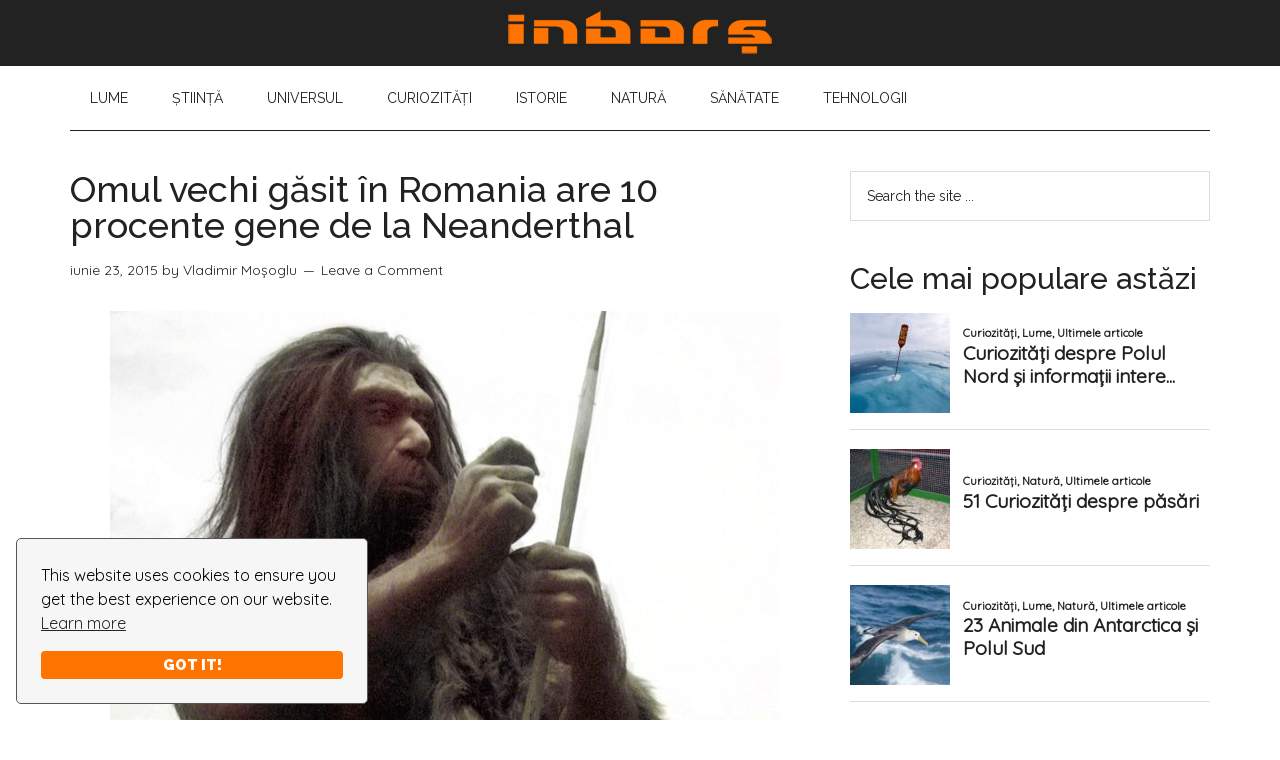

--- FILE ---
content_type: text/html; charset=UTF-8
request_url: https://inbors.com/omul-vechi-gasit-in-romania-are10-procente-gene-de-la-neanderthal/
body_size: 18300
content:
<!DOCTYPE html><html
lang=ro-RO><head ><style>img.lazy{min-height:1px}</style><link
rel=preload href=https://inbors.com/wp-content/plugins/w3-total-cache/pub/js/lazyload.min.js as=script><meta
charset="UTF-8"><meta
name="viewport" content="width=device-width, initial-scale=1"><meta
name='robots' content='index, follow, max-image-preview:large, max-snippet:-1, max-video-preview:-1'><title>Omul vechi găsit în Romania are 10 procente gene de la Neanderthal - Inborş</title><meta
name="description" content="Un om vechi descoperit în România demostrează ca genomul nostru a venit nu doar de la homosapiens."><link
rel=canonical href=https://inbors.com/omul-vechi-gasit-in-romania-are10-procente-gene-de-la-neanderthal/ ><meta
property="og:locale" content="ro_RO"><meta
property="og:type" content="article"><meta
property="og:title" content="Omul vechi găsit în Romania are 10 procente gene de la Neanderthal - Inborş"><meta
property="og:description" content="Un om vechi descoperit în România demostrează ca genomul nostru a venit nu doar de la homosapiens."><meta
property="og:url" content="https://inbors.com/omul-vechi-gasit-in-romania-are10-procente-gene-de-la-neanderthal/"><meta
property="og:site_name" content="Inborş"><meta
property="article:publisher" content="https://www.facebook.com/pages/Inbors/482841745178320"><meta
property="article:author" content="https://www.facebook.com/vladimir.mosoglu"><meta
property="article:published_time" content="2015-06-23T17:49:04+00:00"><meta
property="article:modified_time" content="2018-02-24T09:30:40+00:00"><meta
property="og:image" content="https://inbors.com/wp-content/uploads/2015/06/TTQXl0J.jpg"><meta
property="og:image:width" content="670"><meta
property="og:image:height" content="440"><meta
property="og:image:type" content="image/jpeg"><meta
name="author" content="Vladimir Moşoglu"><meta
name="twitter:card" content="summary_large_image"><meta
name="twitter:creator" content="@https://twitter.com/vmosoglu"><meta
name="twitter:site" content="@INBORS"><meta
name="twitter:label1" content="Scris de"><meta
name="twitter:data1" content="Vladimir Moşoglu"><meta
name="twitter:label2" content="Timp estimat pentru citire"><meta
name="twitter:data2" content="2 minute"> <script type=application/ld+json class=yoast-schema-graph>{"@context":"https://schema.org","@graph":[{"@type":"WebPage","@id":"https://inbors.com/omul-vechi-gasit-in-romania-are10-procente-gene-de-la-neanderthal/","url":"https://inbors.com/omul-vechi-gasit-in-romania-are10-procente-gene-de-la-neanderthal/","name":"Omul vechi găsit în Romania are 10 procente gene de la Neanderthal - Inborş","isPartOf":{"@id":"https://inbors.com/#website"},"primaryImageOfPage":{"@id":"https://inbors.com/omul-vechi-gasit-in-romania-are10-procente-gene-de-la-neanderthal/#primaryimage"},"image":{"@id":"https://inbors.com/omul-vechi-gasit-in-romania-are10-procente-gene-de-la-neanderthal/#primaryimage"},"thumbnailUrl":"https://inbors.com/wp-content/uploads/2015/06/TTQXl0J.jpg","datePublished":"2015-06-23T17:49:04+00:00","dateModified":"2018-02-24T09:30:40+00:00","author":{"@id":"https://inbors.com/#/schema/person/c79a86f640e9f8c5fd68680fa2f33fd2"},"description":"Un om vechi descoperit în România demostrează ca genomul nostru a venit nu doar de la homosapiens.","breadcrumb":{"@id":"https://inbors.com/omul-vechi-gasit-in-romania-are10-procente-gene-de-la-neanderthal/#breadcrumb"},"inLanguage":"ro-RO","potentialAction":[{"@type":"ReadAction","target":["https://inbors.com/omul-vechi-gasit-in-romania-are10-procente-gene-de-la-neanderthal/"]}]},{"@type":"ImageObject","inLanguage":"ro-RO","@id":"https://inbors.com/omul-vechi-gasit-in-romania-are10-procente-gene-de-la-neanderthal/#primaryimage","url":"https://inbors.com/wp-content/uploads/2015/06/TTQXl0J.jpg","contentUrl":"https://inbors.com/wp-content/uploads/2015/06/TTQXl0J.jpg","width":670,"height":440},{"@type":"BreadcrumbList","@id":"https://inbors.com/omul-vechi-gasit-in-romania-are10-procente-gene-de-la-neanderthal/#breadcrumb","itemListElement":[{"@type":"ListItem","position":1,"name":"Prima pagină","item":"https://inbors.com/"},{"@type":"ListItem","position":2,"name":"Omul vechi găsit în Romania are 10 procente gene de la Neanderthal"}]},{"@type":"WebSite","@id":"https://inbors.com/#website","url":"https://inbors.com/","name":"Inborş","description":"Tot ce-i mai interesant","potentialAction":[{"@type":"SearchAction","target":{"@type":"EntryPoint","urlTemplate":"https://inbors.com/?s={search_term_string}"},"query-input":"required name=search_term_string"}],"inLanguage":"ro-RO"},{"@type":"Person","@id":"https://inbors.com/#/schema/person/c79a86f640e9f8c5fd68680fa2f33fd2","name":"Vladimir Moşoglu","description":"Experimentez: Search Engine Optimization, Digital Marketing, Structură Informaţională a web - siturilor. În continue căutare de lucruri interesante şi utile din întreaga lume.","sameAs":["https://www.facebook.com/vladimir.mosoglu","https://twitter.com/https://twitter.com/vmosoglu"],"url":"https://inbors.com/author/lumenin/"}]}</script> <link
rel=dns-prefetch href=//fonts.googleapis.com><link
rel=dns-prefetch href=//www.googletagmanager.com><link
rel=alternate type=application/rss+xml title="Inborş &raquo; Flux" href=https://inbors.com/feed/ ><link
rel=alternate type=application/rss+xml title="Inborş &raquo; Flux comentarii" href=https://inbors.com/comments/feed/ ><link
rel=alternate type=application/rss+xml title="Flux comentarii Inborş &raquo; Omul vechi găsit în Romania are 10 procente gene de la Neanderthal" href=https://inbors.com/omul-vechi-gasit-in-romania-are10-procente-gene-de-la-neanderthal/feed/ > <script>window._wpemojiSettings={"baseUrl":"https:\/\/s.w.org\/images\/core\/emoji\/14.0.0\/72x72\/","ext":".png","svgUrl":"https:\/\/s.w.org\/images\/core\/emoji\/14.0.0\/svg\/","svgExt":".svg","source":{"concatemoji":"https:\/\/inbors.com\/wp-includes\/js\/wp-emoji-release.min.js?ver=6.3.7"}};
/*! This file is auto-generated */
!function(i,n){var o,s,e;function c(e){try{var t={supportTests:e,timestamp:(new Date).valueOf()};sessionStorage.setItem(o,JSON.stringify(t))}catch(e){}}function p(e,t,n){e.clearRect(0,0,e.canvas.width,e.canvas.height),e.fillText(t,0,0);var t=new Uint32Array(e.getImageData(0,0,e.canvas.width,e.canvas.height).data),r=(e.clearRect(0,0,e.canvas.width,e.canvas.height),e.fillText(n,0,0),new Uint32Array(e.getImageData(0,0,e.canvas.width,e.canvas.height).data));return t.every(function(e,t){return e===r[t]})}function u(e,t,n){switch(t){case"flag":return n(e,"\ud83c\udff3\ufe0f\u200d\u26a7\ufe0f","\ud83c\udff3\ufe0f\u200b\u26a7\ufe0f")?!1:!n(e,"\ud83c\uddfa\ud83c\uddf3","\ud83c\uddfa\u200b\ud83c\uddf3")&&!n(e,"\ud83c\udff4\udb40\udc67\udb40\udc62\udb40\udc65\udb40\udc6e\udb40\udc67\udb40\udc7f","\ud83c\udff4\u200b\udb40\udc67\u200b\udb40\udc62\u200b\udb40\udc65\u200b\udb40\udc6e\u200b\udb40\udc67\u200b\udb40\udc7f");case"emoji":return!n(e,"\ud83e\udef1\ud83c\udffb\u200d\ud83e\udef2\ud83c\udfff","\ud83e\udef1\ud83c\udffb\u200b\ud83e\udef2\ud83c\udfff")}return!1}function f(e,t,n){var r="undefined"!=typeof WorkerGlobalScope&&self instanceof WorkerGlobalScope?new OffscreenCanvas(300,150):i.createElement("canvas"),a=r.getContext("2d",{willReadFrequently:!0}),o=(a.textBaseline="top",a.font="600 32px Arial",{});return e.forEach(function(e){o[e]=t(a,e,n)}),o}function t(e){var t=i.createElement("script");t.src=e,t.defer=!0,i.head.appendChild(t)}"undefined"!=typeof Promise&&(o="wpEmojiSettingsSupports",s=["flag","emoji"],n.supports={everything:!0,everythingExceptFlag:!0},e=new Promise(function(e){i.addEventListener("DOMContentLoaded",e,{once:!0})}),new Promise(function(t){var n=function(){try{var e=JSON.parse(sessionStorage.getItem(o));if("object"==typeof e&&"number"==typeof e.timestamp&&(new Date).valueOf()<e.timestamp+604800&&"object"==typeof e.supportTests)return e.supportTests}catch(e){}return null}();if(!n){if("undefined"!=typeof Worker&&"undefined"!=typeof OffscreenCanvas&&"undefined"!=typeof URL&&URL.createObjectURL&&"undefined"!=typeof Blob)try{var e="postMessage("+f.toString()+"("+[JSON.stringify(s),u.toString(),p.toString()].join(",")+"));",r=new Blob([e],{type:"text/javascript"}),a=new Worker(URL.createObjectURL(r),{name:"wpTestEmojiSupports"});return void(a.onmessage=function(e){c(n=e.data),a.terminate(),t(n)})}catch(e){}c(n=f(s,u,p))}t(n)}).then(function(e){for(var t in e)n.supports[t]=e[t],n.supports.everything=n.supports.everything&&n.supports[t],"flag"!==t&&(n.supports.everythingExceptFlag=n.supports.everythingExceptFlag&&n.supports[t]);n.supports.everythingExceptFlag=n.supports.everythingExceptFlag&&!n.supports.flag,n.DOMReady=!1,n.readyCallback=function(){n.DOMReady=!0}}).then(function(){return e}).then(function(){var e;n.supports.everything||(n.readyCallback(),(e=n.source||{}).concatemoji?t(e.concatemoji):e.wpemoji&&e.twemoji&&(t(e.twemoji),t(e.wpemoji)))}))}((window,document),window._wpemojiSettings);</script> <style>img.wp-smiley,img.emoji{display:inline !important;border:none !important;box-shadow:none !important;height:1em !important;width:1em !important;margin:0 0.07em !important;vertical-align:-0.1em !important;background:none !important;padding:0 !important}</style><link
rel=stylesheet href=https://inbors.com/wp-content/cache/minify/bee70.css media=all><style id=classic-theme-styles-inline-css>/*! This file is auto-generated */
.wp-block-button__link{color:#fff;background-color:#32373c;border-radius:9999px;box-shadow:none;text-decoration:none;padding:calc(.667em + 2px) calc(1.333em + 2px);font-size:1.125em}.wp-block-file__button{background:#32373c;color:#fff;text-decoration:none}</style><style id=global-styles-inline-css>/*<![CDATA[*/body{--wp--preset--color--black:#000;--wp--preset--color--cyan-bluish-gray:#abb8c3;--wp--preset--color--white:#fff;--wp--preset--color--pale-pink:#f78da7;--wp--preset--color--vivid-red:#cf2e2e;--wp--preset--color--luminous-vivid-orange:#ff6900;--wp--preset--color--luminous-vivid-amber:#fcb900;--wp--preset--color--light-green-cyan:#7bdcb5;--wp--preset--color--vivid-green-cyan:#00d084;--wp--preset--color--pale-cyan-blue:#8ed1fc;--wp--preset--color--vivid-cyan-blue:#0693e3;--wp--preset--color--vivid-purple:#9b51e0;--wp--preset--gradient--vivid-cyan-blue-to-vivid-purple:linear-gradient(135deg,rgba(6,147,227,1) 0%,rgb(155,81,224) 100%);--wp--preset--gradient--light-green-cyan-to-vivid-green-cyan:linear-gradient(135deg,rgb(122,220,180) 0%,rgb(0,208,130) 100%);--wp--preset--gradient--luminous-vivid-amber-to-luminous-vivid-orange:linear-gradient(135deg,rgba(252,185,0,1) 0%,rgba(255,105,0,1) 100%);--wp--preset--gradient--luminous-vivid-orange-to-vivid-red:linear-gradient(135deg,rgba(255,105,0,1) 0%,rgb(207,46,46) 100%);--wp--preset--gradient--very-light-gray-to-cyan-bluish-gray:linear-gradient(135deg,rgb(238,238,238) 0%,rgb(169,184,195) 100%);--wp--preset--gradient--cool-to-warm-spectrum:linear-gradient(135deg,rgb(74,234,220) 0%,rgb(151,120,209) 20%,rgb(207,42,186) 40%,rgb(238,44,130) 60%,rgb(251,105,98) 80%,rgb(254,248,76) 100%);--wp--preset--gradient--blush-light-purple:linear-gradient(135deg,rgb(255,206,236) 0%,rgb(152,150,240) 100%);--wp--preset--gradient--blush-bordeaux:linear-gradient(135deg,rgb(254,205,165) 0%,rgb(254,45,45) 50%,rgb(107,0,62) 100%);--wp--preset--gradient--luminous-dusk:linear-gradient(135deg,rgb(255,203,112) 0%,rgb(199,81,192) 50%,rgb(65,88,208) 100%);--wp--preset--gradient--pale-ocean:linear-gradient(135deg,rgb(255,245,203) 0%,rgb(182,227,212) 50%,rgb(51,167,181) 100%);--wp--preset--gradient--electric-grass:linear-gradient(135deg,rgb(202,248,128) 0%,rgb(113,206,126) 100%);--wp--preset--gradient--midnight:linear-gradient(135deg,rgb(2,3,129) 0%,rgb(40,116,252) 100%);--wp--preset--font-size--small:13px;--wp--preset--font-size--medium:20px;--wp--preset--font-size--large:36px;--wp--preset--font-size--x-large:42px;--wp--preset--spacing--20:0.44rem;--wp--preset--spacing--30:0.67rem;--wp--preset--spacing--40:1rem;--wp--preset--spacing--50:1.5rem;--wp--preset--spacing--60:2.25rem;--wp--preset--spacing--70:3.38rem;--wp--preset--spacing--80:5.06rem;--wp--preset--shadow--natural:6px 6px 9px rgba(0, 0, 0, 0.2);--wp--preset--shadow--deep:12px 12px 50px rgba(0, 0, 0, 0.4);--wp--preset--shadow--sharp:6px 6px 0px rgba(0, 0, 0, 0.2);--wp--preset--shadow--outlined:6px 6px 0px -3px rgba(255, 255, 255, 1), 6px 6px rgba(0, 0, 0, 1);--wp--preset--shadow--crisp:6px 6px 0px rgba(0, 0, 0, 1)}:where(.is-layout-flex){gap:0.5em}:where(.is-layout-grid){gap:0.5em}body .is-layout-flow>.alignleft{float:left;margin-inline-start:0;margin-inline-end:2em}body .is-layout-flow>.alignright{float:right;margin-inline-start:2em;margin-inline-end:0}body .is-layout-flow>.aligncenter{margin-left:auto !important;margin-right:auto !important}body .is-layout-constrained>.alignleft{float:left;margin-inline-start:0;margin-inline-end:2em}body .is-layout-constrained>.alignright{float:right;margin-inline-start:2em;margin-inline-end:0}body .is-layout-constrained>.aligncenter{margin-left:auto !important;margin-right:auto !important}body .is-layout-constrained>:where(:not(.alignleft):not(.alignright):not(.alignfull)){max-width:var(--wp--style--global--content-size);margin-left:auto !important;margin-right:auto !important}body .is-layout-constrained>.alignwide{max-width:var(--wp--style--global--wide-size)}body .is-layout-flex{display:flex}body .is-layout-flex{flex-wrap:wrap;align-items:center}body .is-layout-flex>*{margin:0}body .is-layout-grid{display:grid}body .is-layout-grid>*{margin:0}:where(.wp-block-columns.is-layout-flex){gap:2em}:where(.wp-block-columns.is-layout-grid){gap:2em}:where(.wp-block-post-template.is-layout-flex){gap:1.25em}:where(.wp-block-post-template.is-layout-grid){gap:1.25em}.has-black-color{color:var(--wp--preset--color--black) !important}.has-cyan-bluish-gray-color{color:var(--wp--preset--color--cyan-bluish-gray) !important}.has-white-color{color:var(--wp--preset--color--white) !important}.has-pale-pink-color{color:var(--wp--preset--color--pale-pink) !important}.has-vivid-red-color{color:var(--wp--preset--color--vivid-red) !important}.has-luminous-vivid-orange-color{color:var(--wp--preset--color--luminous-vivid-orange) !important}.has-luminous-vivid-amber-color{color:var(--wp--preset--color--luminous-vivid-amber) !important}.has-light-green-cyan-color{color:var(--wp--preset--color--light-green-cyan) !important}.has-vivid-green-cyan-color{color:var(--wp--preset--color--vivid-green-cyan) !important}.has-pale-cyan-blue-color{color:var(--wp--preset--color--pale-cyan-blue) !important}.has-vivid-cyan-blue-color{color:var(--wp--preset--color--vivid-cyan-blue) !important}.has-vivid-purple-color{color:var(--wp--preset--color--vivid-purple) !important}.has-black-background-color{background-color:var(--wp--preset--color--black) !important}.has-cyan-bluish-gray-background-color{background-color:var(--wp--preset--color--cyan-bluish-gray) !important}.has-white-background-color{background-color:var(--wp--preset--color--white) !important}.has-pale-pink-background-color{background-color:var(--wp--preset--color--pale-pink) !important}.has-vivid-red-background-color{background-color:var(--wp--preset--color--vivid-red) !important}.has-luminous-vivid-orange-background-color{background-color:var(--wp--preset--color--luminous-vivid-orange) !important}.has-luminous-vivid-amber-background-color{background-color:var(--wp--preset--color--luminous-vivid-amber) !important}.has-light-green-cyan-background-color{background-color:var(--wp--preset--color--light-green-cyan) !important}.has-vivid-green-cyan-background-color{background-color:var(--wp--preset--color--vivid-green-cyan) !important}.has-pale-cyan-blue-background-color{background-color:var(--wp--preset--color--pale-cyan-blue) !important}.has-vivid-cyan-blue-background-color{background-color:var(--wp--preset--color--vivid-cyan-blue) !important}.has-vivid-purple-background-color{background-color:var(--wp--preset--color--vivid-purple) !important}.has-black-border-color{border-color:var(--wp--preset--color--black) !important}.has-cyan-bluish-gray-border-color{border-color:var(--wp--preset--color--cyan-bluish-gray) !important}.has-white-border-color{border-color:var(--wp--preset--color--white) !important}.has-pale-pink-border-color{border-color:var(--wp--preset--color--pale-pink) !important}.has-vivid-red-border-color{border-color:var(--wp--preset--color--vivid-red) !important}.has-luminous-vivid-orange-border-color{border-color:var(--wp--preset--color--luminous-vivid-orange) !important}.has-luminous-vivid-amber-border-color{border-color:var(--wp--preset--color--luminous-vivid-amber) !important}.has-light-green-cyan-border-color{border-color:var(--wp--preset--color--light-green-cyan) !important}.has-vivid-green-cyan-border-color{border-color:var(--wp--preset--color--vivid-green-cyan) !important}.has-pale-cyan-blue-border-color{border-color:var(--wp--preset--color--pale-cyan-blue) !important}.has-vivid-cyan-blue-border-color{border-color:var(--wp--preset--color--vivid-cyan-blue) !important}.has-vivid-purple-border-color{border-color:var(--wp--preset--color--vivid-purple) !important}.has-vivid-cyan-blue-to-vivid-purple-gradient-background{background:var(--wp--preset--gradient--vivid-cyan-blue-to-vivid-purple) !important}.has-light-green-cyan-to-vivid-green-cyan-gradient-background{background:var(--wp--preset--gradient--light-green-cyan-to-vivid-green-cyan) !important}.has-luminous-vivid-amber-to-luminous-vivid-orange-gradient-background{background:var(--wp--preset--gradient--luminous-vivid-amber-to-luminous-vivid-orange) !important}.has-luminous-vivid-orange-to-vivid-red-gradient-background{background:var(--wp--preset--gradient--luminous-vivid-orange-to-vivid-red) !important}.has-very-light-gray-to-cyan-bluish-gray-gradient-background{background:var(--wp--preset--gradient--very-light-gray-to-cyan-bluish-gray) !important}.has-cool-to-warm-spectrum-gradient-background{background:var(--wp--preset--gradient--cool-to-warm-spectrum) !important}.has-blush-light-purple-gradient-background{background:var(--wp--preset--gradient--blush-light-purple) !important}.has-blush-bordeaux-gradient-background{background:var(--wp--preset--gradient--blush-bordeaux) !important}.has-luminous-dusk-gradient-background{background:var(--wp--preset--gradient--luminous-dusk) !important}.has-pale-ocean-gradient-background{background:var(--wp--preset--gradient--pale-ocean) !important}.has-electric-grass-gradient-background{background:var(--wp--preset--gradient--electric-grass) !important}.has-midnight-gradient-background{background:var(--wp--preset--gradient--midnight) !important}.has-small-font-size{font-size:var(--wp--preset--font-size--small) !important}.has-medium-font-size{font-size:var(--wp--preset--font-size--medium) !important}.has-large-font-size{font-size:var(--wp--preset--font-size--large) !important}.has-x-large-font-size{font-size:var(--wp--preset--font-size--x-large) !important}.wp-block-navigation a:where(:not(.wp-element-button)){color:inherit}:where(.wp-block-post-template.is-layout-flex){gap:1.25em}:where(.wp-block-post-template.is-layout-grid){gap:1.25em}:where(.wp-block-columns.is-layout-flex){gap:2em}:where(.wp-block-columns.is-layout-grid){gap:2em}.wp-block-pullquote{font-size:1.5em;line-height:1.6}/*]]>*/</style><link
rel=stylesheet href=https://inbors.com/wp-content/cache/minify/300ec.css media=all><link
rel=stylesheet id=google-fonts-css href='//fonts.googleapis.com/css?family=Roboto%3A300%2C400%7CRaleway%3A400%2C500%2C900&#038;ver=3.1' type=text/css media=all><link
rel=stylesheet href=https://inbors.com/wp-content/cache/minify/6a6c7.css media=all><style id=an_style-inline-css>.QoMfeyHsNMdE-bg{display:none;position:fixed;z-index:100;top:0;left:0;width:100%;height:100%;background:#000;background:rgba(0,0,0,0.75)}.QoMfeyHsNMdE{visibility:hidden;position:fixed;z-index:101;top:100px;right:0;left:0;max-width:640px;margin-right:auto;margin-left:auto;background:#fff;-webkit-box-shadow:0 3px 5px 2px rgba(0,0,0,0.25);box-shadow:0 3px 5px 2px rgba(0,0,0,0.25);font-family:Arial,Helvetica,sans-serif}.QoMfeyHsNMdE-default,.QoMfeyHsNMdE-ok{padding:30px 30px 15px}.QoMfeyHsNMdE-image{overflow:hidden;position:relative;width:100%}.QoMfeyHsNMdE-image .QoMfeyHsNMdE-left{position:absolute;top:0;left:0;width:50%;height:100%}.QoMfeyHsNMdE-image .QoMfeyHsNMdE-right{float:right;width:50%;padding:30px}.QoMfeyHsNMdE.small{width:200px;margin-left:-140px}.QoMfeyHsNMdE.medium{width:400px;margin-left:-240px}.QoMfeyHsNMdE.large{width:600px;margin-left:-340px}.QoMfeyHsNMdE.xlarge{width:800px;margin-left:-440px}.close-QoMfeyHsNMdE{display:inline-block;position:absolute;top:15px;right:15px;width:30px;height:30px;color:#bbb;font-size:32px;font-weight:700;line-height:30px;text-align:center;cursor:pointer;-webkit-transition:0.3s;transition:0.3s}.close-QoMfeyHsNMdE:hover{color:#252b37}.QoMfeyHsNMdE h1{margin-bottom:15px;padding:0 30px;color:#252b37;font-size:28px;line-height:1.25;text-align:center}.QoMfeyHsNMdE-right h1{padding:0 30px 0 0;text-align:left}.QoMfeyHsNMdE p{margin-bottom:15px;color:#333745;font-size:14px}.QoMfeyHsNMdE p a{color:#ff6160}.QoMfeyHsNMdE-right .close-modal,.QoMfeyHsNMdE-footer .close-modal{padding:15px !important;border-radius:0 !important;background-color:#ff6160;font-size:14px;letter-spacing:2px !important;-webkit-transition:0.3s;transition:0.3s}.QoMfeyHsNMdE-right .close-modal:hover,.QoMfeyHsNMdE-footer .close-modal:hover{background-color:#252b37 !important}.QoMfeyHsNMdE-footer .grey-button-modal{margin-right:15px;background-color:#a5a5a5}.QoMfeyHsNMdE-footer{display:block;padding:15px 30px;background-color:#eff4f7;text-align:right}@media only screen and (max-width: 640px){.QoMfeyHsNMdE{right:5%;left:5%;max-width:90%}.QoMfeyHsNMdE-default{padding:20px}.QoMfeyHsNMdE-image .QoMfeyHsNMdE-left{width:100%;height:250px}.QoMfeyHsNMdE-image .QoMfeyHsNMdE-right{float:left;width:100%;margin-top:250px;padding:20px}.QoMfeyHsNMdE h1{margin-bottom:10px;font-size:20px}.QoMfeyHsNMdE-right h1{padding:0}.QoMfeyHsNMdE p{margin-bottom:10px}.close-QoMfeyHsNMdE{color:#fcfcfc;background-color:#252b37}.close-QoMfeyHsNMdE:hover{color:#252b37;background-color:#fcfcfc}.QoMfeyHsNMdE-footer{padding:15px 20px}}@media only screen and (max-width: 480px){.QoMfeyHsNMdE-image .QoMfeyHsNMdE-left{height:200px}.QoMfeyHsNMdE-image .QoMfeyHsNMdE-right{margin-top:200px}.QoMfeyHsNMdE-footer{text-align:center}.QoMfeyHsNMdE-footer .close-modal{width:80%;margin:5px 10%}}</style> <script>!(function(o,n,t){t=o.createElement(n),o=o.getElementsByTagName(n)[0],t.async=1,t.src="https://steadfastsystem.com/v2/0/hrk_32DATEVWRsRtP1qb5pHMDT1K5xnynCNK4vEN_AL1ZfOyphZ1a94T2EH5Ip-3osvMZR9Oh7jWB7bDkfJK_m4oD80VQYw-QyOAtrg1UR-krxwu819tzkNH10Iqbgao4VMN08ypg",o.parentNode.insertBefore(t,o)})(document,"script"),(function(o,n){o[n]=o[n]||function(){(o[n].q=o[n].q||[]).push(arguments)}})(window,"admiral");!(function(n,e,r,t){function o(){if((function o(t){try{return(t=localStorage.getItem("v4ac1eiZr0"))&&0<t.split(",")[4]}catch(n){}return!1})()){var t=n[e].pubads();typeof t.setTargeting===r&&t.setTargeting("admiral-engaged","true")}}(t=n[e]=n[e]||{}).cmd=t.cmd||[],typeof t.pubads===r?o():typeof t.cmd.unshift===r?t.cmd.unshift(o):t.cmd.push(o)})(window,"googletag","function");;;;;</script><script id=wpp-json type=application/json>{"sampling_active":0,"sampling_rate":100,"ajax_url":"https:\/\/inbors.com\/wp-json\/wordpress-popular-posts\/v1\/popular-posts","api_url":"https:\/\/inbors.com\/wp-json\/wordpress-popular-posts","ID":2195,"token":"2c5fa3c4eb","lang":0,"debug":0}</script> <script src=https://inbors.com/wp-content/cache/minify/e2543.js></script> <link
rel=https://api.w.org/ href=https://inbors.com/wp-json/ ><link
rel=alternate type=application/json href=https://inbors.com/wp-json/wp/v2/posts/2195><link
rel=EditURI type=application/rsd+xml title=RSD href=https://inbors.com/xmlrpc.php?rsd><meta
name="generator" content="WordPress 6.3.7"><link
rel=shortlink href='https://inbors.com/?p=2195'><link
rel=alternate type=application/json+oembed href="https://inbors.com/wp-json/oembed/1.0/embed?url=https%3A%2F%2Finbors.com%2Fomul-vechi-gasit-in-romania-are10-procente-gene-de-la-neanderthal%2F"><link
rel=alternate type=text/xml+oembed href="https://inbors.com/wp-json/oembed/1.0/embed?url=https%3A%2F%2Finbors.com%2Fomul-vechi-gasit-in-romania-are10-procente-gene-de-la-neanderthal%2F&#038;format=xml"><meta
name="generator" content="Site Kit by Google 1.144.0"><style id=wpp-loading-animation-styles>@-webkit-keyframes bgslide{from{background-position-x:0}to{background-position-x:-200%}}@keyframes bgslide{from{background-position-x:0}to{background-position-x:-200%}}.wpp-widget-placeholder,.wpp-widget-block-placeholder,.wpp-shortcode-placeholder{margin:0 auto;width:60px;height:3px;background:#dd3737;background:linear-gradient(90deg,#dd3737 0%,#571313 10%,#dd3737 100%);background-size:200% auto;border-radius:3px;-webkit-animation:bgslide 1s infinite linear;animation:bgslide 1s infinite linear}</style><link
rel=icon href=https://inbors.com/wp-content/plugins/genesis-favicon-uploader/favicons/favicon.ico> <script>(function(i,s,o,g,r,a,m){i['GoogleAnalyticsObject']=r;i[r]=i[r]||function(){(i[r].q=i[r].q||[]).push(arguments)},i[r].l=1*new Date();a=s.createElement(o),m=s.getElementsByTagName(o)[0];a.async=1;a.src=g;m.parentNode.insertBefore(a,m)})(window,document,'script','//www.google-analytics.com/analytics.js','ga');ga('create','UA-46471986-1','inbors.com');ga('send','pageview');</script>  <script>if(document.location.protocol=='http:'){var Tynt=Tynt||[];Tynt.push('bsWHUUbDar5ysiacwqm_6l');(function(){var s=document.createElement('script');s.async="async";s.type="text/javascript";s.src='https://tcr.tynt.com/ti.js';var h=document.getElementsByTagName('script')[0];h.parentNode.insertBefore(s,h);})();}</script> <noscript><iframe
src="//www.googletagmanager.com/ns.html?id=GTM-5F8853"
height=0 width=0 style=display:none;visibility:hidden></iframe></noscript> <script>(function(w,d,s,l,i){w[l]=w[l]||[];w[l].push({'gtm.start':new Date().getTime(),event:'gtm.js'});var f=d.getElementsByTagName(s)[0],j=d.createElement(s),dl=l!='dataLayer'?'&l='+l:'';j.async=true;j.src='//www.googletagmanager.com/gtm.js?id='+i+dl;f.parentNode.insertBefore(j,f);})(window,document,'script','dataLayer','GTM-5F8853');</script>  <script async custom-element=amp-auto-ads data-type=lazy data-src=https://cdn.ampproject.org/v0/amp-auto-ads-0.1.js></script> <meta
name="google-site-verification" content="HmntivjXu4VWOiyNRB6SJBrWNuTgZKQoiXp6Y7m1toI"><style>.site-title a{background:url(https://inbors.com/wp-content/uploads/2017/12/cropped-logo-nou.png) no-repeat !important}</style><meta
property="fb:pages" content="482841745178320"> <script async data-type=lazy data-src=//pagead2.googlesyndication.com/pagead/js/adsbygoogle.js></script> <script>(adsbygoogle=window.adsbygoogle||[]).push({google_ad_client:"ca-pub-5709614387251681",enable_page_level_ads:true});</script> <link
href="https://fonts.googleapis.com/css?family=Quicksand" rel=stylesheet> <script async data-type=lazy data-src=//pagead2.googlesyndication.com/pagead/js/adsbygoogle.js></script> <script>(adsbygoogle=window.adsbygoogle||[]).push({google_ad_client:"ca-pub-5709614387251681",enable_page_level_ads:true});</script> <script async custom-element=amp-auto-ads data-type=lazy data-src=https://cdn.ampproject.org/v0/amp-auto-ads-0.1.js></script> <script src=https://cdn.websitepolicies.io/lib/cconsent/cconsent.min.js defer></script><script>window.addEventListener("load",function(){window.wpcb.init({"border":"thin","corners":"small","colors":{"popup":{"background":"#f6f6f6","text":"#000000","border":"#555555"},"button":{"background":"#FF7300","text":"#ffffff"}},"content":{"href":"https://inbors.com/politica-de-confidentialitate/"}})});</script></head><body
data-rsssl=1 class="post-template-default single single-post postid-2195 single-format-standard custom-header header-image header-full-width content-sidebar genesis-breadcrumbs-hidden genesis-footer-widgets-visible"><amp-auto-ads
type=adsense data-ad-client=pub-5709614387251681></amp-auto-ads><div
class=site-container><header
class=site-header><div
class=wrap><div
class=title-area><p
class=site-title><a
href=https://inbors.com/ >Inborş</a></p><p
class=site-description>Tot ce-i mai interesant</p></div></div></header><nav
class=nav-secondary aria-label=Secondary><div
class=wrap><ul
id=menu-main-menu class="menu genesis-nav-menu menu-secondary"><li
id=menu-item-5668 class="menu-item menu-item-type-taxonomy menu-item-object-category menu-item-5668"><a
href=https://inbors.com/lume/ ><span >Lume</span></a></li>
<li
id=menu-item-5669 class="menu-item menu-item-type-taxonomy menu-item-object-category current-post-ancestor current-menu-parent current-post-parent menu-item-5669"><a
href=https://inbors.com/stiinta/ ><span >Ştiinţă</span></a></li>
<li
id=menu-item-5670 class="menu-item menu-item-type-taxonomy menu-item-object-category menu-item-5670"><a
href=https://inbors.com/univers/ ><span >Universul</span></a></li>
<li
id=menu-item-5671 class="menu-item menu-item-type-taxonomy menu-item-object-category menu-item-5671"><a
href=https://inbors.com/curiozitati/ ><span >Curiozităţi</span></a></li>
<li
id=menu-item-5672 class="menu-item menu-item-type-taxonomy menu-item-object-category current-post-ancestor current-menu-parent current-post-parent menu-item-5672"><a
href=https://inbors.com/istorie/ ><span >Istorie</span></a></li>
<li
id=menu-item-5673 class="menu-item menu-item-type-taxonomy menu-item-object-category menu-item-5673"><a
href=https://inbors.com/natura/ ><span >Natură</span></a></li>
<li
id=menu-item-5674 class="menu-item menu-item-type-taxonomy menu-item-object-category menu-item-5674"><a
href=https://inbors.com/sanatate/ ><span >Sănătate</span></a></li>
<li
id=menu-item-5675 class="menu-item menu-item-type-taxonomy menu-item-object-category menu-item-5675"><a
href=https://inbors.com/tehnologii/ ><span >Tehnologii</span></a></li></ul></div></nav><div
class=site-inner><div
class=content-sidebar-wrap><main
class=content><article
class="post-2195 post type-post status-publish format-standard has-post-thumbnail category-istorie category-stiinta category-ultimele-articole tag-evolutie tag-paleontologie entry" aria-label="Omul vechi găsit în Romania are 10 procente gene de la Neanderthal"><header
class=entry-header><h1 class="entry-title">Omul vechi găsit în Romania are 10 procente gene de la Neanderthal</h1><p
class=entry-meta><time
class=entry-time>iunie 23, 2015</time> by <span
class=entry-author><a
href=https://inbors.com/author/lumenin/ class=entry-author-link rel=author><span
class=entry-author-name>Vladimir Moşoglu</span></a></span> <span
class=entry-comments-link><a
href=https://inbors.com/omul-vechi-gasit-in-romania-are10-procente-gene-de-la-neanderthal/#respond>Leave a Comment</a></span></p></header><div
class=entry-content><p><a
href=http://imgur.com/TTQXl0J><img
decoding=async fetchpriority=high class="aligncenter lazy" title="Omul vechi - gene de la neanderthal" src="data:image/svg+xml,%3Csvg%20xmlns='http://www.w3.org/2000/svg'%20viewBox='0%200%20670%20440'%3E%3C/svg%3E" data-src=https://i.imgur.com/TTQXl0J.jpg alt="Omul vechi - gene de la neanderthal" width=670 height=440></a><br>
ADN-ul unui om care a trăit în urmă cu 40 de mii de ani în România, arată că până la 11 procente din genomul lui a venit de la neanderthalieni.</p><p>Deoarece segmente mari de cromozomi individuali sunt de origine de la Neanderthal, reese că un Neanderthal a fost prin strămoşii omului găsit nu mai târziu de patru generaţii în urmă în arborele familiei sale, raportează un studiu publicat în ultimul număr al revistei Nature.</p><p>Constatarea arată că unii dintre primii membrii ai speciei noastre care au venit din Europa s-au încrucişat cu neanderthalienii locali.</p><p>În prezent, oamenii din patrimoniul european şi asiatic păstrează în genomul lor ADN-ul neanderthal, oricum, fie că neanderthalienii au dispărut sau pur şi simplu au fost absorbiţi de populaţia umană modernă rămâne o chestiune de definiţie, a declarat autorul principal Svante Pääbo pentru Discovery News.</p><p>&#8222;E clar că unii neanderthalieni au fost încorporaţi în societăţile omeneşti moderne&#8221;, a declarat Pääbo, directorul Departamentului Geneticii Evoluţionare la Institutul Max Planck pentru Antropologie Evoluţionară.<br>
&#8222;Este încă neclar exact cât de mult din genomul complect al neanderthalienilor există astăzi în oameni, dar se pare că se apropie de 40 la sută&#8221;.</p><p>&#8222;Dar desigur, neanderthalienii în mod clar au dispărut în sensul că ei nu există ca un grup independent separat deja aproximativ de 30 000 sau 40 000 de ani.&#8221;</p><p>David Reich de la Şcoala Medicală din Harvard a coordonat analiza genetică a populaţiei de studiu, care a fost un efort internaţional. În centrul cercetării au fost <strong>rămăşiţele omului, numite &#8222;Oase 1&#8221;, descoperite într-un sistem de peşteri numit, Peştera cu Oase, din România</strong>.</p><p>Cercetătorii cred că omul provine din aceeaşi expansiune venită din Africa, ca şi a alţi oameni moderni, dar cel mai probabil a fost parte al timpuriei &#8222;incursiuni a pionerilor în Europa&#8221;, înaintea altor migraţii care au venit mai târziu.</p><p>În ce condiţii rudele lui şi cele ale hibrizilor oameni-Neanderthali sau încrucişat este o mare întrebare.</p><p>Chris Stringer, un expert pe oamenii timpurii la Muzeul de Istorie Naturală din Londra, a pus câteva întrebări interesante despre împerecheri.</p><p>&#8222;Au fost oare acestea, schimburi paşnice de parteneri, raiduri în care s-au furat femei sau fete, sau chiar adoptare de copii orfani?&#8221; întreabă el, adăugând că răspunsul rămâne un mister.</p><p><strong>Vedeţi şi:<a
title="Top 10 mistere despre evolutia omului" href=https://inbors.com/mistere-despre-evolutia-omului/ target=_blank rel=noopener> Top 10 mistere despre evolutia omului</a></strong></p><p>Ceea ce este clar este faptul că încrucişarea a avut loc în perioade şi locaţii diferite. Cu toate acestea, individul Oase 1, în particular nu a contribuit prea mult sau chiar deloc la populaţiile umane moderne mai târzii.<br>
Pääbo a explicat că indiferent de de populaţia a cărui reprezentat a fost, el pare să fi &#8222;dispărut&#8221;, nelăsând în urmă nici un fel de scule sau artefacte.</p><p>Sursă: <a
href=http://news.discovery.com/human/genetics/ancient-human-with-10-percent-neanderthal-genes-found-150622.htm target=_blank rel=noopener>Discovery</a></p></div><footer
class=entry-footer><p
class=entry-meta><span
class=entry-categories>Filed Under: <a
href=https://inbors.com/istorie/ rel="category tag">Istorie</a>, <a
href=https://inbors.com/stiinta/ rel="category tag">Ştiinţă</a>, <a
href=https://inbors.com/ultimele-articole/ rel="category tag">Ultimele articole</a></span> <span
class=entry-tags>Tagged With: <a
href=https://inbors.com/tag/evolutie/ rel=tag>evoluţie</a>, <a
href=https://inbors.com/tag/paleontologie/ rel=tag>paleontologie</a></span></p></footer></article><section
class=author-box><h4 class="author-box-title">About <span
itemprop=name>Vladimir Moşoglu</span></h4><div
class=author-box-content itemprop=description><p>Experimentez: Search Engine Optimization, Digital Marketing, Structură Informaţională a web - siturilor.</p><p>În continue căutare de lucruri interesante şi utile din întreaga lume.</p></div></section><div
id=respond class=comment-respond><h3 id="reply-title" class="comment-reply-title">Lasă un răspuns</h3><form
action=https://inbors.com/wp-comments-post.php method=post id=commentform class=comment-form novalidate><p
class=comment-notes><span
id=email-notes>Adresa ta de email nu va fi publicată.</span> <span
class=required-field-message>Câmpurile obligatorii sunt marcate cu <span
class=required>*</span></span></p><p
class=comment-form-comment><label
for=comment>Comentariu <span
class=required>*</span></label><textarea id=comment name=comment cols=45 rows=8 maxlength=65525 required></textarea></p><p
class=comment-form-author><label
for=author>Nume</label> <input
id=author name=author type=text value size=30 maxlength=245 autocomplete=name></p><p
class=comment-form-email><label
for=email>Email</label> <input
id=email name=email type=email value size=30 maxlength=100 aria-describedby=email-notes autocomplete=email></p><p
class=comment-form-url><label
for=url>Site web</label> <input
id=url name=url type=url value size=30 maxlength=200 autocomplete=url></p><p
class=form-submit><input
name=submit type=submit id=submit class=submit value="Publică comentariul"> <input
type=hidden name=comment_post_ID value=2195 id=comment_post_ID>
<input
type=hidden name=comment_parent id=comment_parent value=0></p><p
style="display: none;"><input
type=hidden id=akismet_comment_nonce name=akismet_comment_nonce value=772c7598e4></p><p
style="display: none !important;"><label>&#916;<textarea name=ak_hp_textarea cols=45 rows=8 maxlength=100></textarea></label><input
type=hidden id=ak_js_1 name=ak_js value=147><script>document.getElementById("ak_js_1").setAttribute("value",(new Date()).getTime());</script></p></form></div><p
class=akismet_comment_form_privacy_notice>Acest site folosește Akismet pentru a reduce spamul. <a
href=https://akismet.com/privacy/ target=_blank rel="nofollow noopener">Află cum sunt procesate datele comentariilor tale</a>.</p></main><aside
class="sidebar sidebar-primary widget-area" role=complementary aria-label="Primary Sidebar"><section
id=search-3 class="widget widget_search"><div
class=widget-wrap><form
class=search-form method=get action=https://inbors.com/ role=search><input
class=search-form-input type=search name=s id=searchform-1 placeholder="Search the site ..."><input
class=search-form-submit type=submit value=Search><meta
content="https://inbors.com/?s={s}"></form></div></section><section
id=block-2 class="widget widget_block"><div
class=widget-wrap><div
class="widget popular-posts"><h2>Cele mai populare astăzi</h2><div
class=popular-posts-sr><style>.wpp-cards-compact{margin-left:0;margin-right:0;padding:0}.wpp-cards-compact li{display:flex;align-items:center;list-style:none;margin:0 0 1.2em 0;padding:0 0 1em 0;border-bottom:#ddd 1px solid}.in-preview-mode .wpp-cards-compact li{margin:0 0 1.2em 0;padding:0 0 1em 0}.wpp-cards-compact li:last-of-type, .wpp-cards-compact li:only-child{margin:0;padding:0;border-bottom:none}.wpp-cards-compact li .wpp-thumbnail{overflow:hidden;display:inline-block;flex-grow:0;flex-shrink:0;margin-right:1em;font-size:0.8em;line-height:1;background:#f0f0f0;border:none}.wpp-cards-compact li a{text-decoration:none}.wpp-cards-compact li a:hover{text-decoration:underline}.wpp-cards-compact li .taxonomies, .wpp-cards-compact li .wpp-post-title{display:block;font-weight:bold}.wpp-cards-compact li .taxonomies{margin-bottom:0.25em;font-size:0.7em;line-height:1}.wpp-cards-compact li .wpp-post-title{margin-bottom:0.5em;font-size:1.2em;line-height:1.2}.wpp-cards-compact li .wpp-excerpt{margin:0;font-size:0.8em}</style><ul
class="wpp-list wpp-cards-compact">
<li
class><img
src="data:image/svg+xml,%3Csvg%20xmlns='http://www.w3.org/2000/svg'%20viewBox='0%200%20100%20100'%3E%3C/svg%3E" data-src=https://inbors.com/wp-content/uploads/wordpress-popular-posts/2814-first_image-100x100.jpg width=100 height=100 alt="Curiozităţi despre Polul Nord" class="wpp-thumbnail wpp_first_image wpp_cached_thumb lazy" decoding=async><div
class=wpp-item-data><div
class=taxonomies><a
href=https://inbors.com/curiozitati/ class="wpp-taxonomy category category-152">Curiozităţi</a>, <a
href=https://inbors.com/lume/ class="wpp-taxonomy category category-12">Lume</a>, <a
href=https://inbors.com/ultimele-articole/ class="wpp-taxonomy category category-59">Ultimele articole</a></div><a
href=https://inbors.com/curiozitati-despre-polul-nord-si-informatii-interesante/ title="Curiozităţi despre Polul Nord şi informaţii interesante" class=wpp-post-title target=_self>Curiozităţi despre Polul Nord şi informaţii intere...</a></div></li>
<li
class><img
src="data:image/svg+xml,%3Csvg%20xmlns='http://www.w3.org/2000/svg'%20viewBox='0%200%20100%20100'%3E%3C/svg%3E" data-src=https://inbors.com/wp-content/uploads/wordpress-popular-posts/1817-first_image-100x100.jpg width=100 height=100 alt="Curiozitati despre pasari - Onagadori" class="wpp-thumbnail wpp_first_image wpp_cached_thumb lazy" decoding=async><div
class=wpp-item-data><div
class=taxonomies><a
href=https://inbors.com/curiozitati/ class="wpp-taxonomy category category-152">Curiozităţi</a>, <a
href=https://inbors.com/natura/ class="wpp-taxonomy category category-3">Natură</a>, <a
href=https://inbors.com/ultimele-articole/ class="wpp-taxonomy category category-59">Ultimele articole</a></div><a
href=https://inbors.com/curiozitati-despre-pasari-2/ class=wpp-post-title target=_self>51 Curiozităţi despre păsări</a></div></li>
<li
class><img
src="data:image/svg+xml,%3Csvg%20xmlns='http://www.w3.org/2000/svg'%20viewBox='0%200%20100%20100'%3E%3C/svg%3E" data-src=https://inbors.com/wp-content/uploads/wordpress-popular-posts/4036-first_image-100x100.jpg width=100 height=100 alt="Albatrosul - animale din antarctica" class="wpp-thumbnail wpp_first_image wpp_cached_thumb lazy" decoding=async><div
class=wpp-item-data><div
class=taxonomies><a
href=https://inbors.com/curiozitati/ class="wpp-taxonomy category category-152">Curiozităţi</a>, <a
href=https://inbors.com/lume/ class="wpp-taxonomy category category-12">Lume</a>, <a
href=https://inbors.com/natura/ class="wpp-taxonomy category category-3">Natură</a>, <a
href=https://inbors.com/ultimele-articole/ class="wpp-taxonomy category category-59">Ultimele articole</a></div><a
href=https://inbors.com/23-animale-din-antarctica-si-polul-sud/ class=wpp-post-title target=_self>23 Animale din Antarctica şi Polul Sud</a></div></li>
<li
class><img
src="data:image/svg+xml,%3Csvg%20xmlns='http://www.w3.org/2000/svg'%20viewBox='0%200%20100%20100'%3E%3C/svg%3E" data-src=https://inbors.com/wp-content/uploads/wordpress-popular-posts/3296-first_image-100x100.jpg width=100 height=100 alt="Curiozitati despre China" class="wpp-thumbnail wpp_first_image wpp_cached_thumb lazy" decoding=async><div
class=wpp-item-data><div
class=taxonomies><a
href=https://inbors.com/curiozitati/ class="wpp-taxonomy category category-152">Curiozităţi</a>, <a
href=https://inbors.com/lume/ class="wpp-taxonomy category category-12">Lume</a>, <a
href=https://inbors.com/ultimele-articole/ class="wpp-taxonomy category category-59">Ultimele articole</a></div><a
href=https://inbors.com/75-de-curiozitati-despre-china-care-va-vor-surprinde/ title="75 de curiozităţi despre China care vă vor surprinde" class=wpp-post-title target=_self>75 de curiozităţi despre China care vă vor surprin...</a></div></li>
<li
class><img
src="data:image/svg+xml,%3Csvg%20xmlns='http://www.w3.org/2000/svg'%20viewBox='0%200%20100%20100'%3E%3C/svg%3E" data-src=https://inbors.com/wp-content/uploads/wordpress-popular-posts/2326-first_image-100x100.jpg width=100 height=100 alt="Fructe exotice - Durian" class="wpp-thumbnail wpp_first_image wpp_cached_thumb lazy" decoding=async><div
class=wpp-item-data><div
class=taxonomies><a
href=https://inbors.com/curiozitati/ class="wpp-taxonomy category category-152">Curiozităţi</a>, <a
href=https://inbors.com/lume/ class="wpp-taxonomy category category-12">Lume</a>, <a
href=https://inbors.com/natura/ class="wpp-taxonomy category category-3">Natură</a>, <a
href=https://inbors.com/ultimele-articole/ class="wpp-taxonomy category category-59">Ultimele articole</a></div><a
href=https://inbors.com/fructe-exotice-ciudate-de-care-veti-fi-cu-siguranta-surprinsi/ title="23  fructe exotice ciudate de care veţi fi cu siguranţă surprinşi" class=wpp-post-title target=_self>23  fructe exotice ciudate de care veţi fi cu sigu...</a></div></li>
<li
class><img
src="data:image/svg+xml,%3Csvg%20xmlns='http://www.w3.org/2000/svg'%20viewBox='0%200%20100%20100'%3E%3C/svg%3E" data-src=https://inbors.com/wp-content/uploads/wordpress-popular-posts/2237-first_image-100x100.jpg width=100 height=100 alt="Fernando Magellan" class="wpp-thumbnail wpp_first_image wpp_cached_thumb lazy" decoding=async><div
class=wpp-item-data><div
class=taxonomies><a
href=https://inbors.com/istorie/ class="wpp-taxonomy category category-2">Istorie</a>, <a
href=https://inbors.com/lume/ class="wpp-taxonomy category category-12">Lume</a>, <a
href=https://inbors.com/ultimele-articole/ class="wpp-taxonomy category category-59">Ultimele articole</a></div><a
href=https://inbors.com/10-curiozitati-despre-calatoria-in-jurul-lumii-lui-magellan/ title="10 curiozitaţi despre prima călătorie  în jurul lumii, efectuată de Fernando Magellan" class=wpp-post-title target=_self>10 curiozitaţi despre prima călătorie  în jurul lu...</a></div></li>
<li
class><img
src="data:image/svg+xml,%3Csvg%20xmlns='http://www.w3.org/2000/svg'%20viewBox='0%200%20100%20100'%3E%3C/svg%3E" data-src=https://inbors.com/wp-content/uploads/wordpress-popular-posts/2318-first_image-100x100.jpg width=100 height=100 alt="Musée Grévin - monumente şi obiective turistice din Franţa" class="wpp-thumbnail wpp_first_image wpp_cached_thumb lazy" decoding=async><div
class=wpp-item-data><div
class=taxonomies><a
href=https://inbors.com/lume/ class="wpp-taxonomy category category-12">Lume</a>, <a
href=https://inbors.com/ultimele-articole/ class="wpp-taxonomy category category-59">Ultimele articole</a></div><a
href=https://inbors.com/cele-mai-vizitate-monumente-si-obiective-turistice-din-franta/ title="20 Cele mai vizitate monumente şi obiective turistice din Franţa" class=wpp-post-title target=_self>20 Cele mai vizitate monumente şi obiective turist...</a></div></li></ul></div></div></div></section><section
id=featured-post-12 class="widget featured-content featuredpost"><div
class=widget-wrap><h4 class="widget-title widgettitle">Ultimele interesante</h4><article
class="post-5850 post type-post status-publish format-standard has-post-thumbnail category-natura category-stiinta category-ultimele-articole tag-antropologie tag-biologie tag-evolutie tag-paleontologie entry" aria-label="Descoperirea craniului &#8222;Dragon Man&#8221; în China ar putea adăuga noi specii în arborele genealogic uman"><a
href=https://inbors.com/craniului-dragon-man-posibil-specie-umana-noua/ class=alignleft aria-hidden=true tabindex=-1><img
width=100 height=100 src="data:image/svg+xml,%3Csvg%20xmlns='http://www.w3.org/2000/svg'%20viewBox='0%200%20100%20100'%3E%3C/svg%3E" data-src=https://inbors.com/wp-content/uploads/2021/06/ilustratie-dragon-man-100x100.jpg class="entry-image attachment-post lazy" alt="Omul Dragon — posibil o nouă specie" decoding=async data-srcset="https://inbors.com/wp-content/uploads/2021/06/ilustratie-dragon-man-100x100.jpg 100w, https://inbors.com/wp-content/uploads/2021/06/ilustratie-dragon-man-150x150.jpg 150w" data-sizes="(max-width: 100px) 100vw, 100px"></a><header
class=entry-header><h2 class="entry-title"><a
href=https://inbors.com/craniului-dragon-man-posibil-specie-umana-noua/ >Descoperirea craniului &#8222;Dragon Man&#8221; în China ar putea adăuga noi specii în arborele genealogic uman</a></h2><p
class=entry-meta><time
class=entry-time>iunie 27, 2021</time></p></header></article><article
class="post-5844 post type-post status-publish format-standard has-post-thumbnail category-stiinta category-ultimele-articole category-univers tag-astrofizica tag-descoperiri tag-fizica tag-particule entry" aria-label="Muonii — dovezi &#8222;convingătoare&#8221; a unei noi forțe a naturii"><a
href=https://inbors.com/dovezi-convingatoare-a-unei-noi-forte-a-naturii/ class=alignleft aria-hidden=true tabindex=-1><img
width=100 height=100 src="data:image/svg+xml,%3Csvg%20xmlns='http://www.w3.org/2000/svg'%20viewBox='0%200%20100%20100'%3E%3C/svg%3E" data-src=https://inbors.com/wp-content/uploads/2021/04/muon-g-2-100x100.jpg class="entry-image attachment-post lazy" alt="Muon g-2 — dovezi „convingătoare” a unei noi forțe a naturii" decoding=async data-srcset="https://inbors.com/wp-content/uploads/2021/04/muon-g-2-100x100.jpg 100w, https://inbors.com/wp-content/uploads/2021/04/muon-g-2-150x150.jpg 150w" data-sizes="(max-width: 100px) 100vw, 100px"></a><header
class=entry-header><h2 class="entry-title"><a
href=https://inbors.com/dovezi-convingatoare-a-unei-noi-forte-a-naturii/ >Muonii — dovezi &#8222;convingătoare&#8221; a unei noi forțe a naturii</a></h2><p
class=entry-meta><time
class=entry-time>aprilie 9, 2021</time></p></header></article><article
class="post-5841 post type-post status-publish format-standard has-post-thumbnail category-stiinta category-ultimele-articole category-univers tag-astrofizica tag-descoperiri tag-fizica tag-gauri-negre tag-materie-intunecata entry" aria-label="Materia întunecată ar putea fi făcută din găurile negre de la începuturile timpului"><a
href=https://inbors.com/materia-intunecata-facuta-din-gaurile-negre/ class=alignleft aria-hidden=true tabindex=-1><img
width=100 height=100 src="data:image/svg+xml,%3Csvg%20xmlns='http://www.w3.org/2000/svg'%20viewBox='0%200%20100%20100'%3E%3C/svg%3E" data-src=https://inbors.com/wp-content/uploads/2021/04/gaura-neagra-100x100.jpg class="entry-image attachment-post lazy" alt decoding=async data-srcset="https://inbors.com/wp-content/uploads/2021/04/gaura-neagra-100x100.jpg 100w, https://inbors.com/wp-content/uploads/2021/04/gaura-neagra-150x150.jpg 150w" data-sizes="(max-width: 100px) 100vw, 100px"></a><header
class=entry-header><h2 class="entry-title"><a
href=https://inbors.com/materia-intunecata-facuta-din-gaurile-negre/ >Materia întunecată ar putea fi făcută din găurile negre de la începuturile timpului</a></h2><p
class=entry-meta><time
class=entry-time>aprilie 4, 2021</time></p></header></article><article
class="post-5838 post type-post status-publish format-standard has-post-thumbnail category-arta category-istorie category-ultimele-articole tag-arheologie tag-descoperiri entry" aria-label="Cea mai veche statuie de lemn din lume are o vechime de peste 7000 de ani"><a
href=https://inbors.com/cea-mai-veche-statuie-de-lemn-din-lume/ class=alignleft aria-hidden=true tabindex=-1><img
width=100 height=100 src="data:image/svg+xml,%3Csvg%20xmlns='http://www.w3.org/2000/svg'%20viewBox='0%200%20100%20100'%3E%3C/svg%3E" data-src=https://inbors.com/wp-content/uploads/2021/04/Shigir-cea-mai-veche-sculptura-din-lemn-din-lume-100x100.jpg class="entry-image attachment-post lazy" alt="Idolul Shigir — cea mai veche statuie de lemn din lume" decoding=async data-srcset="https://inbors.com/wp-content/uploads/2021/04/Shigir-cea-mai-veche-sculptura-din-lemn-din-lume-100x100.jpg 100w, https://inbors.com/wp-content/uploads/2021/04/Shigir-cea-mai-veche-sculptura-din-lemn-din-lume-150x150.jpg 150w" data-sizes="(max-width: 100px) 100vw, 100px"></a><header
class=entry-header><h2 class="entry-title"><a
href=https://inbors.com/cea-mai-veche-statuie-de-lemn-din-lume/ >Cea mai veche statuie de lemn din lume are o vechime de peste 7000 de ani</a></h2><p
class=entry-meta><time
class=entry-time>aprilie 2, 2021</time></p></header></article><article
class="post-5833 post type-post status-publish format-standard has-post-thumbnail category-stiinta category-ultimele-articole tag-descoperiri tag-fizica tag-particule entry" aria-label="Dovezi ale unei noi fizici la Cern? Indici a unei noi forțe a naturii"><a
href=https://inbors.com/dovezi-ale-unei-noi-fizici-la-cern/ class=alignleft aria-hidden=true tabindex=-1><img
width=100 height=100 src="data:image/svg+xml,%3Csvg%20xmlns='http://www.w3.org/2000/svg'%20viewBox='0%200%20100%20100'%3E%3C/svg%3E" data-src=https://inbors.com/wp-content/uploads/2021/03/Cern-100x100.jpg class="entry-image attachment-post lazy" alt="Cern — dovezi ale unei noi fizici" decoding=async data-srcset="https://inbors.com/wp-content/uploads/2021/03/Cern-100x100.jpg 100w, https://inbors.com/wp-content/uploads/2021/03/Cern-150x150.jpg 150w" data-sizes="(max-width: 100px) 100vw, 100px"></a><header
class=entry-header><h2 class="entry-title"><a
href=https://inbors.com/dovezi-ale-unei-noi-fizici-la-cern/ >Dovezi ale unei noi fizici la Cern? Indici a unei noi forțe a naturii</a></h2><p
class=entry-meta><time
class=entry-time>martie 28, 2021</time></p></header></article><article
class="post-5830 post type-post status-publish format-standard has-post-thumbnail category-stiinta category-ultimele-articole category-univers tag-descoperiri tag-explorare tag-fizica entry" aria-label="Găurile de vierme din Univers sunt pe deplin traversabile, arată noile calcule"><a
href=https://inbors.com/gaurile-de-vierme-din-univers-sunt-pe-deplin-traversabile-arata-noile-calcule/ class=alignleft aria-hidden=true tabindex=-1><img
width=100 height=100 src="data:image/svg+xml,%3Csvg%20xmlns='http://www.w3.org/2000/svg'%20viewBox='0%200%20100%20100'%3E%3C/svg%3E" data-src=https://inbors.com/wp-content/uploads/2021/03/gaura-de-vierme-100x100.jpg class="entry-image attachment-post lazy" alt="Gaură de vierme traversabilă" decoding=async data-srcset="https://inbors.com/wp-content/uploads/2021/03/gaura-de-vierme-100x100.jpg 100w, https://inbors.com/wp-content/uploads/2021/03/gaura-de-vierme-150x150.jpg 150w" data-sizes="(max-width: 100px) 100vw, 100px"></a><header
class=entry-header><h2 class="entry-title"><a
href=https://inbors.com/gaurile-de-vierme-din-univers-sunt-pe-deplin-traversabile-arata-noile-calcule/ >Găurile de vierme din Univers sunt pe deplin traversabile, arată noile calcule</a></h2><p
class=entry-meta><time
class=entry-time>martie 21, 2021</time></p></header></article><article
class="post-5826 post type-post status-publish format-standard has-post-thumbnail category-natura category-stiinta category-ultimele-articole tag-biologie tag-descoperiri tag-evolutie entry" aria-label="Fulgerele străvechi ar fi putut provoca viaţa pe Pământ"><a
href=https://inbors.com/fulgerele-stravechi-ar-fi-putut-provoca-viata-pe-pamant/ class=alignleft aria-hidden=true tabindex=-1><img
width=100 height=100 src="data:image/svg+xml,%3Csvg%20xmlns='http://www.w3.org/2000/svg'%20viewBox='0%200%20100%20100'%3E%3C/svg%3E" data-src=https://inbors.com/wp-content/uploads/2021/03/fulgurit-aparitia-vietii-100x100.jpg class="entry-image attachment-post lazy" alt="Fulguritul creat de fulgere ar fi putut provoca viața pe Pământ" decoding=async data-srcset="https://inbors.com/wp-content/uploads/2021/03/fulgurit-aparitia-vietii-100x100.jpg 100w, https://inbors.com/wp-content/uploads/2021/03/fulgurit-aparitia-vietii-150x150.jpg 150w" data-sizes="(max-width: 100px) 100vw, 100px"></a><header
class=entry-header><h2 class="entry-title"><a
href=https://inbors.com/fulgerele-stravechi-ar-fi-putut-provoca-viata-pe-pamant/ >Fulgerele străvechi ar fi putut provoca viaţa pe Pământ</a></h2><p
class=entry-meta><time
class=entry-time>martie 20, 2021</time></p></header></article></div></section><section
id=tag_cloud-2 class="widget widget_tag_cloud"><div
class=widget-wrap><h4 class="widget-title widgettitle">Taguri</h4><div
class=tagcloud><a
href=https://inbors.com/tag/alimentatie-sanatoasa/ class="tag-cloud-link tag-link-122 tag-link-position-1" style="font-size: 10.064102564103pt;" aria-label="alimentaţie sănătoasă (21 de elemente)">alimentaţie sănătoasă</a>
<a
href=https://inbors.com/tag/anatomie/ class="tag-cloud-link tag-link-109 tag-link-position-2" style="font-size: 11.858974358974pt;" aria-label="anatomie (34 de elemente)">anatomie</a>
<a
href=https://inbors.com/tag/animale/ class="tag-cloud-link tag-link-8 tag-link-position-3" style="font-size: 14.102564102564pt;" aria-label="animale (61 de elemente)">animale</a>
<a
href=https://inbors.com/tag/antropologie/ class="tag-cloud-link tag-link-94 tag-link-position-4" style="font-size: 12.397435897436pt;" aria-label="antropologie (39 de elemente)">antropologie</a>
<a
href=https://inbors.com/tag/arheologie/ class="tag-cloud-link tag-link-73 tag-link-position-5" style="font-size: 14.371794871795pt;" aria-label="arheologie (65 de elemente)">arheologie</a>
<a
href=https://inbors.com/tag/astrofizica/ class="tag-cloud-link tag-link-144 tag-link-position-6" style="font-size: 14.461538461538pt;" aria-label="astrofizică (67 de elemente)">astrofizică</a>
<a
href=https://inbors.com/tag/astronomie/ class="tag-cloud-link tag-link-89 tag-link-position-7" style="font-size: 18.320512820513pt;" aria-label="astronomie (181 de elemente)">astronomie</a>
<a
href=https://inbors.com/tag/biologie/ class="tag-cloud-link tag-link-36 tag-link-position-8" style="font-size: 17.871794871795pt;" aria-label="biologie (161 de elemente)">biologie</a>
<a
href=https://inbors.com/tag/cancer/ class="tag-cloud-link tag-link-127 tag-link-position-9" style="font-size: 9.8846153846154pt;" aria-label="cancer (20 de elemente)">cancer</a>
<a
href=https://inbors.com/tag/chimie/ class="tag-cloud-link tag-link-93 tag-link-position-10" style="font-size: 10.423076923077pt;" aria-label="chimie (23 de elemente)">chimie</a>
<a
href=https://inbors.com/tag/civilizatii/ class="tag-cloud-link tag-link-98 tag-link-position-11" style="font-size: 11.320512820513pt;" aria-label="civilizaţii (29 de elemente)">civilizaţii</a>
<a
href=https://inbors.com/tag/cosmologie/ class="tag-cloud-link tag-link-62 tag-link-position-12" style="font-size: 11.589743589744pt;" aria-label="cosmologie (31 de elemente)">cosmologie</a>
<a
href=https://inbors.com/tag/cosmonautica/ class="tag-cloud-link tag-link-116 tag-link-position-13" style="font-size: 10.692307692308pt;" aria-label="cosmonautică (25 de elemente)">cosmonautică</a>
<a
href=https://inbors.com/tag/creier/ class="tag-cloud-link tag-link-128 tag-link-position-14" style="font-size: 11.320512820513pt;" aria-label="creier (29 de elemente)">creier</a>
<a
href=https://inbors.com/tag/cuantica/ class="tag-cloud-link tag-link-141 tag-link-position-15" style="font-size: 8.6282051282051pt;" aria-label="cuantică (14 elemente)">cuantică</a>
<a
href=https://inbors.com/tag/curiozitati-2/ class="tag-cloud-link tag-link-13 tag-link-position-16" style="font-size: 12.397435897436pt;" aria-label="curiozităţi (39 de elemente)">curiozităţi</a>
<a
href=https://inbors.com/tag/curiozitati-biologie/ class="tag-cloud-link tag-link-147 tag-link-position-17" style="font-size: 8.6282051282051pt;" aria-label="curiozităţi biologie (14 elemente)">curiozităţi biologie</a>
<a
href=https://inbors.com/tag/curiozitati-din-lume/ class="tag-cloud-link tag-link-148 tag-link-position-18" style="font-size: 9.8846153846154pt;" aria-label="curiozităţi din lume (20 de elemente)">curiozităţi din lume</a>
<a
href=https://inbors.com/tag/curiozitati-istorice/ class="tag-cloud-link tag-link-92 tag-link-position-19" style="font-size: 8pt;" aria-label="curiozităţi istorice (12 elemente)">curiozităţi istorice</a>
<a
href=https://inbors.com/tag/curiozitati-stiintifice/ class="tag-cloud-link tag-link-150 tag-link-position-20" style="font-size: 9.0769230769231pt;" aria-label="curiozităţi ştiinţifice (16 elemente)">curiozităţi ştiinţifice</a>
<a
href=https://inbors.com/tag/descoperiri/ class="tag-cloud-link tag-link-124 tag-link-position-21" style="font-size: 22pt;" aria-label="descoperiri (465 de elemente)">descoperiri</a>
<a
href=https://inbors.com/tag/descoperiri-arheologice/ class="tag-cloud-link tag-link-91 tag-link-position-22" style="font-size: 10.064102564103pt;" aria-label="descoperiri arheologice (21 de elemente)">descoperiri arheologice</a>
<a
href=https://inbors.com/tag/ecologie/ class="tag-cloud-link tag-link-112 tag-link-position-23" style="font-size: 11.141025641026pt;" aria-label="ecologie (28 de elemente)">ecologie</a>
<a
href=https://inbors.com/tag/egipt/ class="tag-cloud-link tag-link-70 tag-link-position-24" style="font-size: 10.24358974359pt;" aria-label="Egipt (22 de elemente)">Egipt</a>
<a
href=https://inbors.com/tag/energie-regenerabila/ class="tag-cloud-link tag-link-82 tag-link-position-25" style="font-size: 8.3589743589744pt;" aria-label="energie regenerabilă (13 elemente)">energie regenerabilă</a>
<a
href=https://inbors.com/tag/evolutie/ class="tag-cloud-link tag-link-54 tag-link-position-26" style="font-size: 15.987179487179pt;" aria-label="evoluţie (99 de elemente)">evoluţie</a>
<a
href=https://inbors.com/tag/exoplanete/ class="tag-cloud-link tag-link-133 tag-link-position-27" style="font-size: 12.397435897436pt;" aria-label="exoplanete (39 de elemente)">exoplanete</a>
<a
href=https://inbors.com/tag/explorare/ class="tag-cloud-link tag-link-52 tag-link-position-28" style="font-size: 15.717948717949pt;" aria-label="explorare (93 de elemente)">explorare</a>
<a
href=https://inbors.com/tag/fizica/ class="tag-cloud-link tag-link-66 tag-link-position-29" style="font-size: 16.25641025641pt;" aria-label="fizică (106 elemente)">fizică</a>
<a
href=https://inbors.com/tag/galaxii/ class="tag-cloud-link tag-link-171 tag-link-position-30" style="font-size: 8.6282051282051pt;" aria-label="galaxii (14 elemente)">galaxii</a>
<a
href=https://inbors.com/tag/genetica/ class="tag-cloud-link tag-link-105 tag-link-position-31" style="font-size: 8.6282051282051pt;" aria-label="genetică (14 elemente)">genetică</a>
<a
href=https://inbors.com/tag/geografie/ class="tag-cloud-link tag-link-69 tag-link-position-32" style="font-size: 11.051282051282pt;" aria-label="geografie (27 de elemente)">geografie</a>
<a
href=https://inbors.com/tag/geologie/ class="tag-cloud-link tag-link-55 tag-link-position-33" style="font-size: 9.3461538461538pt;" aria-label="geologie (17 elemente)">geologie</a>
<a
href=https://inbors.com/tag/gauri-negre/ class="tag-cloud-link tag-link-169 tag-link-position-34" style="font-size: 11.410256410256pt;" aria-label="găuri negre (30 de elemente)">găuri negre</a>
<a
href=https://inbors.com/tag/imagini-din-natura/ class="tag-cloud-link tag-link-24 tag-link-position-35" style="font-size: 8.3589743589744pt;" aria-label="imagini din natura (13 elemente)">imagini din natura</a>
<a
href=https://inbors.com/tag/inventii/ class="tag-cloud-link tag-link-25 tag-link-position-36" style="font-size: 9.7051282051282pt;" aria-label="invenţii (19 elemente)">invenţii</a>
<a
href=https://inbors.com/tag/marte/ class="tag-cloud-link tag-link-48 tag-link-position-37" style="font-size: 10.602564102564pt;" aria-label="marte (24 de elemente)">marte</a>
<a
href=https://inbors.com/tag/medicina/ class="tag-cloud-link tag-link-42 tag-link-position-38" style="font-size: 16.525641025641pt;" aria-label="medicină (113 elemente)">medicină</a>
<a
href=https://inbors.com/tag/paleontologie/ class="tag-cloud-link tag-link-85 tag-link-position-39" style="font-size: 13.384615384615pt;" aria-label="paleontologie (50 de elemente)">paleontologie</a>
<a
href=https://inbors.com/tag/planete/ class="tag-cloud-link tag-link-17 tag-link-position-40" style="font-size: 14.102564102564pt;" aria-label="planete (60 de elemente)">planete</a>
<a
href=https://inbors.com/tag/sistem-solar/ class="tag-cloud-link tag-link-16 tag-link-position-41" style="font-size: 15.358974358974pt;" aria-label="sistem solar (85 de elemente)">sistem solar</a>
<a
href=https://inbors.com/tag/turism/ class="tag-cloud-link tag-link-72 tag-link-position-42" style="font-size: 9.7051282051282pt;" aria-label="turism (19 elemente)">turism</a>
<a
href=https://inbors.com/tag/util/ class="tag-cloud-link tag-link-132 tag-link-position-43" style="font-size: 8.3589743589744pt;" aria-label="util (13 elemente)">util</a>
<a
href=https://inbors.com/tag/viata-pe-alte-planete/ class="tag-cloud-link tag-link-134 tag-link-position-44" style="font-size: 13.115384615385pt;" aria-label="viaţă pe alte planete (47 de elemente)">viaţă pe alte planete</a>
<a
href=https://inbors.com/tag/zboruri-spatiale/ class="tag-cloud-link tag-link-117 tag-link-position-45" style="font-size: 10.692307692308pt;" aria-label="zboruri spaţiale (25 de elemente)">zboruri spaţiale</a></div></div></section></aside></div></div><div
class=footer-widgets><div
class=wrap><div
class="widget-area footer-widgets-1 footer-widget-area"><section
id=featured-post-7 class="widget featured-content featuredpost"><div
class=widget-wrap><h4 class="widget-title widgettitle">Alte articole interesante</h4><article
class="post-4339 post type-post status-publish format-standard has-post-thumbnail category-ultimele-articole category-univers tag-astrofizica tag-astronomie tag-cosmologie tag-descoperiri tag-sistem-solar entry" aria-label="Astronomii au identificat unele dintre cele mai vechi galaxii din univers"><header
class=entry-header><h2 class="entry-title"><a
href=https://inbors.com/astronomii-au-identificat-unele-dintre-cele-mai-vechi-galaxii-din-univers/ >Astronomii au identificat unele dintre cele mai vechi galaxii din univers</a></h2></header></article><article
class="post-2801 post type-post status-publish format-standard has-post-thumbnail category-istorie category-ultimele-articole tag-arheologie tag-civilizatii tag-descoperiri-arheologice entry" aria-label="Surprinzătoare descoperire a unei reţete de bere în China, veche de 5000 de ani"><header
class=entry-header><h2 class="entry-title"><a
href=https://inbors.com/surprinzatoare-descoperire-a-unei-retete-de-bere-in-china-cu-o-vechime-de-5000-de-ani/ >Surprinzătoare descoperire a unei reţete de bere în China, veche de 5000 de ani</a></h2></header></article><article
class="post-4077 post type-post status-publish format-standard has-post-thumbnail category-ultimele-articole category-univers tag-astronomie tag-descoperiri tag-materie-intunecata entry" aria-label="Tocmai a fost descoperită o galaxie fără materie întunecată, iar astronomii au rămas zăpăciți"><header
class=entry-header><h2 class="entry-title"><a
href=https://inbors.com/tocmai-a-fost-descoperita-o-galaxie-fara-materie-intunecata-iar-astronomii-au-ramas-zapaciti/ >Tocmai a fost descoperită o galaxie fără materie întunecată, iar astronomii au rămas zăpăciți</a></h2></header></article><article
class="post-571 post type-post status-publish format-standard category-tehnologii category-ultimele-articole tag-gadgeturi tag-samsung entry" aria-label="Samsung va lansa în curând brăţara &#8222;inteligentă&#8221;"><header
class=entry-header><h2 class="entry-title"><a
href=https://inbors.com/samsung-bratara-inteligenta/ >Samsung va lansa în curând brăţara &#8222;inteligentă&#8221;</a></h2></header></article><article
class="post-2900 post type-post status-publish format-standard has-post-thumbnail category-curiozitati category-lume category-ultimele-articole tag-curiozitati-din-lume tag-explorare tag-orase tag-turism entry" aria-label="25 cele mai frumoase oraşe mici europene, secrete care trebuie să le vizitaţi"><header
class=entry-header><h2 class="entry-title"><a
href=https://inbors.com/25-cele-mai-frumoase-orase-mici-europene-secrete-care-trebuie-sa-le-vizitati/ >25 cele mai frumoase oraşe mici europene, secrete care trebuie să le vizitaţi</a></h2></header></article></div></section><section
id=nav_menu-2 class="widget widget_nav_menu"><div
class=widget-wrap><div
class=menu-footer-menu-container><ul
id=menu-footer-menu class=menu><li
id=menu-item-2426 class="menu-item menu-item-type-post_type menu-item-object-page menu-item-2426"><a
href=https://inbors.com/politica-de-confidentialitate/ >Politica de confidenţialitate</a></li></ul></div></div></section></div><div
class="widget-area footer-widgets-2 footer-widget-area"><section
id=featured-post-8 class="widget featured-content featuredpost"><div
class=widget-wrap><h4 class="widget-title widgettitle">Natură</h4><article
class="post-5809 post type-post status-publish format-standard has-post-thumbnail category-natura category-stiinta category-ultimele-articole category-univers tag-asteroizi tag-biologie tag-chimie tag-descoperiri tag-evolutie entry" aria-label="Pentru prima dată, materia organică crucială pentru viață a fost găsită pe suprafața unui asteroid"><header
class=entry-header><h2 class="entry-title"><a
href=https://inbors.com/materia-organica-cruciala-pentru-viata-a-fost-gasita-pe-suprafata-unui-asteroid/ >Pentru prima dată, materia organică crucială pentru viață a fost găsită pe suprafața unui asteroid</a></h2></header></article><article
class="post-5803 post type-post status-publish format-standard has-post-thumbnail category-lume category-natura category-stiinta category-ultimele-articole tag-biologie tag-descoperiri tag-extinctie tag-geografie tag-geologie tag-mediu entry" aria-label="Câmpul magnetic al Pământului s-a răsturnat 42 000 mii de ani în urmă. Consecințele au fost dramatice"><header
class=entry-header><h2 class="entry-title"><a
href=https://inbors.com/campul-magnetic-al-pamantului-s-a-rasturnat-42-000-mii-de-ani-in-urma/ >Câmpul magnetic al Pământului s-a răsturnat 42 000 mii de ani în urmă. Consecințele au fost dramatice</a></h2></header></article><article
class="post-5782 post type-post status-publish format-standard has-post-thumbnail category-natura category-ultimele-articole tag-biologie tag-descoperiri tag-evolutie entry" aria-label="Tot mai multe dovezi arată că viața pe Pământ a început nu doar de la ARN"><header
class=entry-header><h2 class="entry-title"><a
href=https://inbors.com/viata-pe-pamant-a-inceput-nu-doar-de-la-arn/ >Tot mai multe dovezi arată că viața pe Pământ a început nu doar de la ARN</a></h2></header></article><article
class="post-5769 post type-post status-publish format-standard has-post-thumbnail category-natura category-ultimele-articole tag-animale tag-biologie tag-descoperiri tag-evolutie tag-paleontologie entry" aria-label="Noul dinozaur masiv descoperit, ar putea fi cea mai mare creatură ce a călcat vreodată pe Pământ"><header
class=entry-header><h2 class="entry-title"><a
href=https://inbors.com/cea-mai-mare-creatura-ce-a-calcat-vreodata-pe-pamant/ >Noul dinozaur masiv descoperit, ar putea fi cea mai mare creatură ce a călcat vreodată pe Pământ</a></h2></header></article><article
class="post-5716 post type-post status-publish format-standard has-post-thumbnail category-natura category-sanatate category-tehnologii category-ultimele-articole tag-biologie tag-descoperiri tag-genetica entry" aria-label="Unul dintre cele mai mari mistere ale biologiei &#8222;a fost rezolvat&#8221; de IA"><header
class=entry-header><h2 class="entry-title"><a
href=https://inbors.com/a-fost-rezolvat-unul-dintre-cele-mai-mari-mistere-ale-biologiei/ >Unul dintre cele mai mari mistere ale biologiei &#8222;a fost rezolvat&#8221; de IA</a></h2></header></article></div></section></div><div
class="widget-area footer-widgets-3 footer-widget-area"><section
id=categories-3 class="widget widget_categories"><div
class=widget-wrap><h4 class="widget-title widgettitle">Categorii</h4><ul>
<li
class="cat-item cat-item-106"><a
href=https://inbors.com/arta/ >Artă</a> (14)
</li>
<li
class="cat-item cat-item-152"><a
href=https://inbors.com/curiozitati/ >Curiozităţi</a> (68)
</li>
<li
class="cat-item cat-item-2"><a
href=https://inbors.com/istorie/ >Istorie</a> (111)
</li>
<li
class="cat-item cat-item-12"><a
href=https://inbors.com/lume/ >Lume</a> (164)
</li>
<li
class="cat-item cat-item-3"><a
href=https://inbors.com/natura/ >Natură</a> (171)
</li>
<li
class="cat-item cat-item-4"><a
href=https://inbors.com/poza-zilei/ >Poza zilei</a> (24)
</li>
<li
class="cat-item cat-item-121"><a
href=https://inbors.com/sanatate/ >Sănătate</a> (146)
</li>
<li
class="cat-item cat-item-5"><a
href=https://inbors.com/stiinta/ >Ştiinţă</a> (256)
</li>
<li
class="cat-item cat-item-6"><a
href=https://inbors.com/tehnologii/ >Tehnologii</a> (115)
</li>
<li
class="cat-item cat-item-59"><a
href=https://inbors.com/ultimele-articole/ >Ultimele articole</a> (817)
</li>
<li
class="cat-item cat-item-7"><a
href=https://inbors.com/univers/ >Universul</a> (261)
</li></ul></div></section></div></div></div><footer
class=site-footer><div
class=wrap><p>&#x000A9;&nbsp;2026 Toate drepturile rezervate &middot; <a
href=https://inbors.com>Inbors.com</a> &middot; Construit pe <a
href=http://www.studiopress.com/themes/genesis title="Genesis Framework">Genesis Framework</a></p></div></footer></div><div
id=goltXiBZZUSy class=QoMfeyHsNMdE style="background:#dddddd;z-index:9999999; "></div> <script>/*<![CDATA[*/var anOptions={"anOptionChoice":"2","anOptionStats":"1","anOptionAdsSelectors":"","anOptionCookie":"1","anOptionCookieLife":"30","anPageRedirect":"","anPermalink":"undefined","anOptionModalEffect":"fadeAndPop","anOptionModalspeed":"350","anOptionModalclose":true,"anOptionModalOverlay":"rgba( 0,0,0,0.8 )","anAlternativeActivation":false,"anAlternativeElement":"","anAlternativeText":"<p><strong>AdBlock detected!<\/strong><\/p>\n<p>Please add <a title=\"https:\/\/getadmiral.com?utm_medium=plugin&utm_campaign=abn&utm_source=abnlinks\" href=\"https:\/\/getadmiral.com?utm_medium=plugin&utm_campaign=abn&utm_source=abnlinks\" target=\"_blank\">www.getadmiral.com<\/a> to your adblocking whitelist or disable your adblocking software.<\/p>\n","anAlternativeClone":"2","anAlternativeProperties":"","anOptionModalShowAfter":0,"anPageMD5":"","anSiteID":0,"modalHTML":"<div class=\"QoMfeyHsNMdE-default\">\n\t<h1 style=\"\">A fost detectat Adblocker! V\u0103 rug\u0103m s\u0103 face\u0163i cuno\u015ftin\u0163\u0103 cu acest\u0103 \u00een\u015ftiiin\u0163are.<\/h1>\n\t<p>Noi am constatat c\u0103 utiliza\u021bi AdBlock Plus sau un alt software de blocare a publicit\u0103\u0163ii care \u00eempiedic\u0103 \u00eenc\u0103rcarea complet\u0103 a paginii.<\/p>\n<p>Situl nostrum nu con\u0163ine publicitate pop-up, cu sunete sau anima\u0163ie nepl\u0103cut\u0103. Nu impliment\u0103m aceste tipuri de publicitate!<\/p>\n<p>Pentru a opera \u015fi men\u0163ine situl sunt nevoie de bani, care aproape to\u0163i provin din publicitatea nostr\u0103 online.<\/p>\n<p><strong>V\u0103 rug\u0103m ad\u0103uga\u0163i <a title=\"Inbor\u015f\" href=\"https:\/\/inbors.com\" target=\"_blank\" rel=\"noopener\">inbors.com<\/a> \u00een lista alb\u0103 a Adblock-erului sau dezactiva\u0163i softeare-ul dvs. de blocare.<\/strong><\/p>\n<\/div>\n<a class=\"close-modal close-QoMfeyHsNMdE\">&#215;<\/a>"}/*]]>*/</script><div
id=adsense class=an-sponsored style="position:absolute; z-index:-1; height:1px; width:1px; visibility: hidden; top: -1px; left: 0;"><img
class="an-advert-banner lazy" alt=sponsored src="data:image/svg+xml,%3Csvg%20xmlns='http://www.w3.org/2000/svg'%20viewBox='0%200%201%201'%3E%3C/svg%3E" data-src=[data-uri]></div><script id=q2w3_fixed_widget-js-extra>var q2w3_sidebar_options=[{"use_sticky_position":false,"margin_top":0,"margin_bottom":0,"stop_elements_selectors":"","screen_max_width":0,"screen_max_height":0,"widgets":[]}];</script> <script src=https://inbors.com/wp-content/cache/minify/505f8.js></script> <script id=an_scripts-js-extra>var ajax_object={"nonce":"c86172eeaf","ajaxurl":"https:\/\/inbors.com\/wp-admin\/admin-ajax.php"};</script> <script src=https://inbors.com/wp-content/cache/minify/e0761.js></script> <script id=flying-scripts>const loadScriptsTimer=setTimeout(loadScripts,5*1000);const userInteractionEvents=["mouseover","keydown","touchstart","touchmove","wheel"];userInteractionEvents.forEach(function(event){window.addEventListener(event,triggerScriptLoader,{passive:!0})});function triggerScriptLoader(){loadScripts();clearTimeout(loadScriptsTimer);userInteractionEvents.forEach(function(event){window.removeEventListener(event,triggerScriptLoader,{passive:!0})})}
function loadScripts(){document.querySelectorAll("script[data-type='lazy']").forEach(function(elem){elem.setAttribute("src",elem.getAttribute("data-src"))})}</script> <script>window.w3tc_lazyload=1,window.lazyLoadOptions={elements_selector:".lazy",callback_loaded:function(t){var e;try{e=new CustomEvent("w3tc_lazyload_loaded",{detail:{e:t}})}catch(a){(e=document.createEvent("CustomEvent")).initCustomEvent("w3tc_lazyload_loaded",!1,!1,{e:t})}window.dispatchEvent(e)}}</script><script async src=https://inbors.com/wp-content/cache/minify/1615d.js></script> <script defer src="https://static.cloudflareinsights.com/beacon.min.js/vcd15cbe7772f49c399c6a5babf22c1241717689176015" integrity="sha512-ZpsOmlRQV6y907TI0dKBHq9Md29nnaEIPlkf84rnaERnq6zvWvPUqr2ft8M1aS28oN72PdrCzSjY4U6VaAw1EQ==" data-cf-beacon='{"version":"2024.11.0","token":"fb40feef242a462d8f692d546785f02b","r":1,"server_timing":{"name":{"cfCacheStatus":true,"cfEdge":true,"cfExtPri":true,"cfL4":true,"cfOrigin":true,"cfSpeedBrain":true},"location_startswith":null}}' crossorigin="anonymous"></script>
</body></html>

--- FILE ---
content_type: text/html; charset=utf-8
request_url: https://www.google.com/recaptcha/api2/aframe
body_size: 249
content:
<!DOCTYPE HTML><html><head><meta http-equiv="content-type" content="text/html; charset=UTF-8"></head><body><script nonce="N689aveaK9zHkkBmS8R5CA">/** Anti-fraud and anti-abuse applications only. See google.com/recaptcha */ try{var clients={'sodar':'https://pagead2.googlesyndication.com/pagead/sodar?'};window.addEventListener("message",function(a){try{if(a.source===window.parent){var b=JSON.parse(a.data);var c=clients[b['id']];if(c){var d=document.createElement('img');d.src=c+b['params']+'&rc='+(localStorage.getItem("rc::a")?sessionStorage.getItem("rc::b"):"");window.document.body.appendChild(d);sessionStorage.setItem("rc::e",parseInt(sessionStorage.getItem("rc::e")||0)+1);localStorage.setItem("rc::h",'1768970874367');}}}catch(b){}});window.parent.postMessage("_grecaptcha_ready", "*");}catch(b){}</script></body></html>

--- FILE ---
content_type: text/css; charset=utf-8
request_url: https://inbors.com/wp-content/cache/minify/6a6c7.css
body_size: 320
content:
.QoMfeyHsNMdE-bg{display:none;position:fixed;z-index:100;top:0;left:0;width:100%;height:100%;background:#000;background:rgba(0,0,0,0.75)}.QoMfeyHsNMdE{visibility:hidden;position:fixed;z-index:101;top:100px;right:0;left:0;max-width:640px;margin-right:auto;margin-left:auto;background:#fff;-webkit-box-shadow:0 3px 5px 2px rgba(0,0,0,0.25);box-shadow:0 3px 5px 2px rgba(0,0,0,0.25);font-family:Arial,Helvetica,sans-serif}.QoMfeyHsNMdE-default,.QoMfeyHsNMdE-ok{padding:30px 30px 15px}.QoMfeyHsNMdE-image{overflow:hidden;position:relative;width:100%}.QoMfeyHsNMdE-image .QoMfeyHsNMdE-left{position:absolute;top:0;left:0;width:50%;height:100%}.QoMfeyHsNMdE-image .QoMfeyHsNMdE-right{float:right;width:50%;padding:30px}.QoMfeyHsNMdE.small{width:200px;margin-left:-140px}.QoMfeyHsNMdE.medium{width:400px;margin-left:-240px}.QoMfeyHsNMdE.large{width:600px;margin-left:-340px}.QoMfeyHsNMdE.xlarge{width:800px;margin-left:-440px}.close-QoMfeyHsNMdE{display:inline-block;position:absolute;top:15px;right:15px;width:30px;height:30px;color:#bbb;font-size:32px;font-weight:700;line-height:30px;text-align:center;cursor:pointer;-webkit-transition:0.3s;transition:0.3s}.close-QoMfeyHsNMdE:hover{color:#252b37}.QoMfeyHsNMdE h1{margin-bottom:15px;padding:0 30px;color:#252b37;font-size:28px;line-height:1.25;text-align:center}.QoMfeyHsNMdE-right h1{padding:0 30px 0 0;text-align:left}.QoMfeyHsNMdE p{margin-bottom:15px;color:#333745;font-size:14px}.QoMfeyHsNMdE p a{color:#ff6160}.QoMfeyHsNMdE-right .close-modal, .QoMfeyHsNMdE-footer .close-modal{padding:15px !important;border-radius:0 !important;background-color:#ff6160;font-size:14px;letter-spacing:2px !important;-webkit-transition:0.3s;transition:0.3s}.QoMfeyHsNMdE-right .close-modal:hover, .QoMfeyHsNMdE-footer .close-modal:hover{background-color:#252b37 !important}.QoMfeyHsNMdE-footer .grey-button-modal{margin-right:15px;background-color:#a5a5a5}.QoMfeyHsNMdE-footer{display:block;padding:15px 30px;background-color:#eff4f7;text-align:right}@media only screen and (max-width: 640px){.QoMfeyHsNMdE{right:5%;left:5%;max-width:90%}.QoMfeyHsNMdE-default{padding:20px}.QoMfeyHsNMdE-image .QoMfeyHsNMdE-left{width:100%;height:250px}.QoMfeyHsNMdE-image .QoMfeyHsNMdE-right{float:left;width:100%;margin-top:250px;padding:20px}.QoMfeyHsNMdE h1{margin-bottom:10px;font-size:20px}.QoMfeyHsNMdE-right h1{padding:0}.QoMfeyHsNMdE p{margin-bottom:10px}.close-QoMfeyHsNMdE{color:#fcfcfc;background-color:#252b37}.close-QoMfeyHsNMdE:hover{color:#252b37;background-color:#fcfcfc}.QoMfeyHsNMdE-footer{padding:15px 20px}}@media only screen and (max-width: 480px){.QoMfeyHsNMdE-image .QoMfeyHsNMdE-left{height:200px}.QoMfeyHsNMdE-image .QoMfeyHsNMdE-right{margin-top:200px}.QoMfeyHsNMdE-footer{text-align:center}.QoMfeyHsNMdE-footer .close-modal{width:80%;margin:5px 10%}}

--- FILE ---
content_type: text/plain
request_url: https://www.google-analytics.com/j/collect?v=1&_v=j102&a=919797981&t=pageview&_s=1&dl=https%3A%2F%2Finbors.com%2Fomul-vechi-gasit-in-romania-are10-procente-gene-de-la-neanderthal%2F&ul=en-us%40posix&dt=Omul%20vechi%20g%C4%83sit%20%C3%AEn%20Romania%20are%2010%20procente%20gene%20de%20la%20Neanderthal%20-%20Inbor%C5%9F&sr=1280x720&vp=1280x720&_u=IEBAAAABAAAAACAAI~&jid=1573875707&gjid=587754384&cid=1187418679.1768970854&tid=UA-46471986-1&_gid=515042191.1768970854&_r=1&_slc=1&z=1866286820
body_size: -449
content:
2,cG-HRCRTDDT53